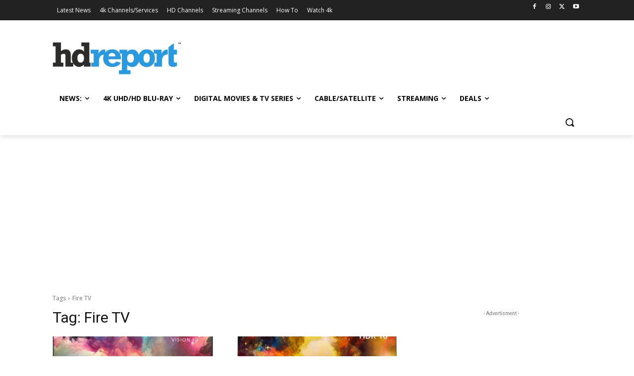

--- FILE ---
content_type: text/html; charset=utf-8
request_url: https://www.google.com/recaptcha/api2/aframe
body_size: 182
content:
<!DOCTYPE HTML><html><head><meta http-equiv="content-type" content="text/html; charset=UTF-8"></head><body><script nonce="1PBMcxi6L636FpaSVbATgw">/** Anti-fraud and anti-abuse applications only. See google.com/recaptcha */ try{var clients={'sodar':'https://pagead2.googlesyndication.com/pagead/sodar?'};window.addEventListener("message",function(a){try{if(a.source===window.parent){var b=JSON.parse(a.data);var c=clients[b['id']];if(c){var d=document.createElement('img');d.src=c+b['params']+'&rc='+(localStorage.getItem("rc::a")?sessionStorage.getItem("rc::b"):"");window.document.body.appendChild(d);sessionStorage.setItem("rc::e",parseInt(sessionStorage.getItem("rc::e")||0)+1);localStorage.setItem("rc::h",'1769197647672');}}}catch(b){}});window.parent.postMessage("_grecaptcha_ready", "*");}catch(b){}</script></body></html>